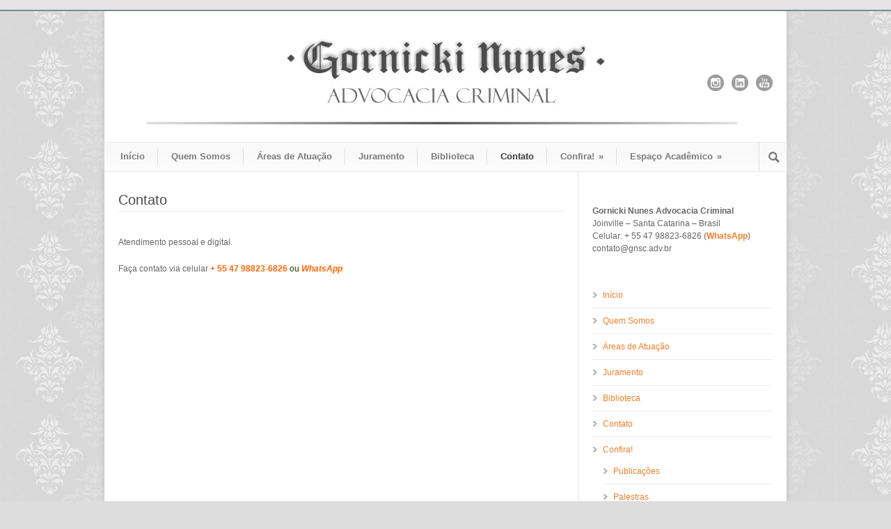

--- FILE ---
content_type: text/html; charset=UTF-8
request_url: https://www.gnsc.adv.br/sede/
body_size: 8042
content:
<!DOCTYPE html>
<!--[if lt IE 7 ]><html class="ie ie6" lang="en"> <![endif]-->
<!--[if IE 7 ]><html class="ie ie7" lang="en"> <![endif]-->
<!--[if IE 8 ]><html class="ie ie8" lang="en"> <![endif]-->
<!--[if (gte IE 9)|!(IE)]><!--><html lang="pt-BR"> <!--<![endif]-->
<head>

	<!-- Basic Page Needs
  ================================================== -->
	<meta charset="utf-8" />
	<title>Gornicki Nunes  &raquo; Contato</title>

	<!--[if lt IE 9]>
		<script src="http://html5shim.googlecode.com/svn/trunk/html5.js"></script>
	<![endif]-->

	<!-- CSS
  ================================================== -->
	<link rel="stylesheet" href="https://www.gnsc.adv.br/wp-content/themes/gornicki/style.css" type="text/css" />

				<meta name="viewport" content="width=device-width, initial-scale=1, maximum-scale=1">
		<link rel="stylesheet" href="https://www.gnsc.adv.br/wp-content/themes/gornicki/stylesheet/skeleton-responsive.css">
		<link rel="stylesheet" href="https://www.gnsc.adv.br/wp-content/themes/gornicki/stylesheet/layout-responsive.css">	
		
	<!--[if lt IE 9]>
		<link rel="stylesheet" href="https://www.gnsc.adv.br/wp-content/themes/gornicki/stylesheet/ie-style.php?path=https://www.gnsc.adv.br/wp-content/themes/gornicki" type="text/css" media="screen, projection" /> 
	<![endif]-->
	<!--[if lt IE 9]>
	<script src="http://css3-mediaqueries-js.googlecode.com/svn/trunk/css3-mediaqueries.js"></script>
	<![endif]-->	
	
	<!--[if IE 7]>
		<link rel="stylesheet" href="https://www.gnsc.adv.br/wp-content/themes/gornicki/stylesheet/ie7-style.css" /> 
	<![endif]-->	
	
	<!-- Favicon
   ================================================== -->
	<link rel="shortcut icon" href="https://www.gnsc.adv.br/wp-content/uploads/2013/08/favicon.ico" type="image/x-icon" />
	<!-- Start WP_HEAD
   ================================================== -->
		
	<meta name='robots' content='max-image-preview:large' />
<link rel='dns-prefetch' href='//fonts.googleapis.com' />
<link rel="alternate" type="application/rss+xml" title="Feed para Gornicki Nunes &raquo;" href="https://www.gnsc.adv.br/feed/" />
<link rel="alternate" type="application/rss+xml" title="Feed de comentários para Gornicki Nunes &raquo;" href="https://www.gnsc.adv.br/comments/feed/" />
<link rel="alternate" type="application/rss+xml" title="Feed de comentários para Gornicki Nunes &raquo; Contato" href="https://www.gnsc.adv.br/sede/feed/" />
<script type="text/javascript">
window._wpemojiSettings = {"baseUrl":"https:\/\/s.w.org\/images\/core\/emoji\/14.0.0\/72x72\/","ext":".png","svgUrl":"https:\/\/s.w.org\/images\/core\/emoji\/14.0.0\/svg\/","svgExt":".svg","source":{"concatemoji":"https:\/\/www.gnsc.adv.br\/wp-includes\/js\/wp-emoji-release.min.js?ver=6.2.8"}};
/*! This file is auto-generated */
!function(e,a,t){var n,r,o,i=a.createElement("canvas"),p=i.getContext&&i.getContext("2d");function s(e,t){p.clearRect(0,0,i.width,i.height),p.fillText(e,0,0);e=i.toDataURL();return p.clearRect(0,0,i.width,i.height),p.fillText(t,0,0),e===i.toDataURL()}function c(e){var t=a.createElement("script");t.src=e,t.defer=t.type="text/javascript",a.getElementsByTagName("head")[0].appendChild(t)}for(o=Array("flag","emoji"),t.supports={everything:!0,everythingExceptFlag:!0},r=0;r<o.length;r++)t.supports[o[r]]=function(e){if(p&&p.fillText)switch(p.textBaseline="top",p.font="600 32px Arial",e){case"flag":return s("\ud83c\udff3\ufe0f\u200d\u26a7\ufe0f","\ud83c\udff3\ufe0f\u200b\u26a7\ufe0f")?!1:!s("\ud83c\uddfa\ud83c\uddf3","\ud83c\uddfa\u200b\ud83c\uddf3")&&!s("\ud83c\udff4\udb40\udc67\udb40\udc62\udb40\udc65\udb40\udc6e\udb40\udc67\udb40\udc7f","\ud83c\udff4\u200b\udb40\udc67\u200b\udb40\udc62\u200b\udb40\udc65\u200b\udb40\udc6e\u200b\udb40\udc67\u200b\udb40\udc7f");case"emoji":return!s("\ud83e\udef1\ud83c\udffb\u200d\ud83e\udef2\ud83c\udfff","\ud83e\udef1\ud83c\udffb\u200b\ud83e\udef2\ud83c\udfff")}return!1}(o[r]),t.supports.everything=t.supports.everything&&t.supports[o[r]],"flag"!==o[r]&&(t.supports.everythingExceptFlag=t.supports.everythingExceptFlag&&t.supports[o[r]]);t.supports.everythingExceptFlag=t.supports.everythingExceptFlag&&!t.supports.flag,t.DOMReady=!1,t.readyCallback=function(){t.DOMReady=!0},t.supports.everything||(n=function(){t.readyCallback()},a.addEventListener?(a.addEventListener("DOMContentLoaded",n,!1),e.addEventListener("load",n,!1)):(e.attachEvent("onload",n),a.attachEvent("onreadystatechange",function(){"complete"===a.readyState&&t.readyCallback()})),(e=t.source||{}).concatemoji?c(e.concatemoji):e.wpemoji&&e.twemoji&&(c(e.twemoji),c(e.wpemoji)))}(window,document,window._wpemojiSettings);
</script>
<style type="text/css">
img.wp-smiley,
img.emoji {
	display: inline !important;
	border: none !important;
	box-shadow: none !important;
	height: 1em !important;
	width: 1em !important;
	margin: 0 0.07em !important;
	vertical-align: -0.1em !important;
	background: none !important;
	padding: 0 !important;
}
</style>
	<link rel='stylesheet' id='style-custom-css' href='https://www.gnsc.adv.br/wp-content/themes/gornicki/style-custom.css?ver=6.2.8' type='text/css' media='all' />
<link rel='stylesheet' id='gdl-woocommerce-css' href='https://www.gnsc.adv.br/wp-content/themes/gornicki/stylesheet/gdlr-woocommerce.css?ver=6.2.8' type='text/css' media='all' />
<link rel='stylesheet' id='Google-Font-Droid+Serif-css' href='https://fonts.googleapis.com/css?family=Droid+Serif%3A300%2C300italic%2C400%2C400italic%2C700%2C700italic&#038;subset=latin&#038;ver=6.2.8' type='text/css' media='all' />
<link rel='stylesheet' id='wp-block-library-css' href='https://www.gnsc.adv.br/wp-includes/css/dist/block-library/style.min.css?ver=6.2.8' type='text/css' media='all' />
<link rel='stylesheet' id='classic-theme-styles-css' href='https://www.gnsc.adv.br/wp-includes/css/classic-themes.min.css?ver=6.2.8' type='text/css' media='all' />
<style id='global-styles-inline-css' type='text/css'>
body{--wp--preset--color--black: #000000;--wp--preset--color--cyan-bluish-gray: #abb8c3;--wp--preset--color--white: #ffffff;--wp--preset--color--pale-pink: #f78da7;--wp--preset--color--vivid-red: #cf2e2e;--wp--preset--color--luminous-vivid-orange: #ff6900;--wp--preset--color--luminous-vivid-amber: #fcb900;--wp--preset--color--light-green-cyan: #7bdcb5;--wp--preset--color--vivid-green-cyan: #00d084;--wp--preset--color--pale-cyan-blue: #8ed1fc;--wp--preset--color--vivid-cyan-blue: #0693e3;--wp--preset--color--vivid-purple: #9b51e0;--wp--preset--gradient--vivid-cyan-blue-to-vivid-purple: linear-gradient(135deg,rgba(6,147,227,1) 0%,rgb(155,81,224) 100%);--wp--preset--gradient--light-green-cyan-to-vivid-green-cyan: linear-gradient(135deg,rgb(122,220,180) 0%,rgb(0,208,130) 100%);--wp--preset--gradient--luminous-vivid-amber-to-luminous-vivid-orange: linear-gradient(135deg,rgba(252,185,0,1) 0%,rgba(255,105,0,1) 100%);--wp--preset--gradient--luminous-vivid-orange-to-vivid-red: linear-gradient(135deg,rgba(255,105,0,1) 0%,rgb(207,46,46) 100%);--wp--preset--gradient--very-light-gray-to-cyan-bluish-gray: linear-gradient(135deg,rgb(238,238,238) 0%,rgb(169,184,195) 100%);--wp--preset--gradient--cool-to-warm-spectrum: linear-gradient(135deg,rgb(74,234,220) 0%,rgb(151,120,209) 20%,rgb(207,42,186) 40%,rgb(238,44,130) 60%,rgb(251,105,98) 80%,rgb(254,248,76) 100%);--wp--preset--gradient--blush-light-purple: linear-gradient(135deg,rgb(255,206,236) 0%,rgb(152,150,240) 100%);--wp--preset--gradient--blush-bordeaux: linear-gradient(135deg,rgb(254,205,165) 0%,rgb(254,45,45) 50%,rgb(107,0,62) 100%);--wp--preset--gradient--luminous-dusk: linear-gradient(135deg,rgb(255,203,112) 0%,rgb(199,81,192) 50%,rgb(65,88,208) 100%);--wp--preset--gradient--pale-ocean: linear-gradient(135deg,rgb(255,245,203) 0%,rgb(182,227,212) 50%,rgb(51,167,181) 100%);--wp--preset--gradient--electric-grass: linear-gradient(135deg,rgb(202,248,128) 0%,rgb(113,206,126) 100%);--wp--preset--gradient--midnight: linear-gradient(135deg,rgb(2,3,129) 0%,rgb(40,116,252) 100%);--wp--preset--duotone--dark-grayscale: url('#wp-duotone-dark-grayscale');--wp--preset--duotone--grayscale: url('#wp-duotone-grayscale');--wp--preset--duotone--purple-yellow: url('#wp-duotone-purple-yellow');--wp--preset--duotone--blue-red: url('#wp-duotone-blue-red');--wp--preset--duotone--midnight: url('#wp-duotone-midnight');--wp--preset--duotone--magenta-yellow: url('#wp-duotone-magenta-yellow');--wp--preset--duotone--purple-green: url('#wp-duotone-purple-green');--wp--preset--duotone--blue-orange: url('#wp-duotone-blue-orange');--wp--preset--font-size--small: 13px;--wp--preset--font-size--medium: 20px;--wp--preset--font-size--large: 36px;--wp--preset--font-size--x-large: 42px;--wp--preset--spacing--20: 0.44rem;--wp--preset--spacing--30: 0.67rem;--wp--preset--spacing--40: 1rem;--wp--preset--spacing--50: 1.5rem;--wp--preset--spacing--60: 2.25rem;--wp--preset--spacing--70: 3.38rem;--wp--preset--spacing--80: 5.06rem;--wp--preset--shadow--natural: 6px 6px 9px rgba(0, 0, 0, 0.2);--wp--preset--shadow--deep: 12px 12px 50px rgba(0, 0, 0, 0.4);--wp--preset--shadow--sharp: 6px 6px 0px rgba(0, 0, 0, 0.2);--wp--preset--shadow--outlined: 6px 6px 0px -3px rgba(255, 255, 255, 1), 6px 6px rgba(0, 0, 0, 1);--wp--preset--shadow--crisp: 6px 6px 0px rgba(0, 0, 0, 1);}:where(.is-layout-flex){gap: 0.5em;}body .is-layout-flow > .alignleft{float: left;margin-inline-start: 0;margin-inline-end: 2em;}body .is-layout-flow > .alignright{float: right;margin-inline-start: 2em;margin-inline-end: 0;}body .is-layout-flow > .aligncenter{margin-left: auto !important;margin-right: auto !important;}body .is-layout-constrained > .alignleft{float: left;margin-inline-start: 0;margin-inline-end: 2em;}body .is-layout-constrained > .alignright{float: right;margin-inline-start: 2em;margin-inline-end: 0;}body .is-layout-constrained > .aligncenter{margin-left: auto !important;margin-right: auto !important;}body .is-layout-constrained > :where(:not(.alignleft):not(.alignright):not(.alignfull)){max-width: var(--wp--style--global--content-size);margin-left: auto !important;margin-right: auto !important;}body .is-layout-constrained > .alignwide{max-width: var(--wp--style--global--wide-size);}body .is-layout-flex{display: flex;}body .is-layout-flex{flex-wrap: wrap;align-items: center;}body .is-layout-flex > *{margin: 0;}:where(.wp-block-columns.is-layout-flex){gap: 2em;}.has-black-color{color: var(--wp--preset--color--black) !important;}.has-cyan-bluish-gray-color{color: var(--wp--preset--color--cyan-bluish-gray) !important;}.has-white-color{color: var(--wp--preset--color--white) !important;}.has-pale-pink-color{color: var(--wp--preset--color--pale-pink) !important;}.has-vivid-red-color{color: var(--wp--preset--color--vivid-red) !important;}.has-luminous-vivid-orange-color{color: var(--wp--preset--color--luminous-vivid-orange) !important;}.has-luminous-vivid-amber-color{color: var(--wp--preset--color--luminous-vivid-amber) !important;}.has-light-green-cyan-color{color: var(--wp--preset--color--light-green-cyan) !important;}.has-vivid-green-cyan-color{color: var(--wp--preset--color--vivid-green-cyan) !important;}.has-pale-cyan-blue-color{color: var(--wp--preset--color--pale-cyan-blue) !important;}.has-vivid-cyan-blue-color{color: var(--wp--preset--color--vivid-cyan-blue) !important;}.has-vivid-purple-color{color: var(--wp--preset--color--vivid-purple) !important;}.has-black-background-color{background-color: var(--wp--preset--color--black) !important;}.has-cyan-bluish-gray-background-color{background-color: var(--wp--preset--color--cyan-bluish-gray) !important;}.has-white-background-color{background-color: var(--wp--preset--color--white) !important;}.has-pale-pink-background-color{background-color: var(--wp--preset--color--pale-pink) !important;}.has-vivid-red-background-color{background-color: var(--wp--preset--color--vivid-red) !important;}.has-luminous-vivid-orange-background-color{background-color: var(--wp--preset--color--luminous-vivid-orange) !important;}.has-luminous-vivid-amber-background-color{background-color: var(--wp--preset--color--luminous-vivid-amber) !important;}.has-light-green-cyan-background-color{background-color: var(--wp--preset--color--light-green-cyan) !important;}.has-vivid-green-cyan-background-color{background-color: var(--wp--preset--color--vivid-green-cyan) !important;}.has-pale-cyan-blue-background-color{background-color: var(--wp--preset--color--pale-cyan-blue) !important;}.has-vivid-cyan-blue-background-color{background-color: var(--wp--preset--color--vivid-cyan-blue) !important;}.has-vivid-purple-background-color{background-color: var(--wp--preset--color--vivid-purple) !important;}.has-black-border-color{border-color: var(--wp--preset--color--black) !important;}.has-cyan-bluish-gray-border-color{border-color: var(--wp--preset--color--cyan-bluish-gray) !important;}.has-white-border-color{border-color: var(--wp--preset--color--white) !important;}.has-pale-pink-border-color{border-color: var(--wp--preset--color--pale-pink) !important;}.has-vivid-red-border-color{border-color: var(--wp--preset--color--vivid-red) !important;}.has-luminous-vivid-orange-border-color{border-color: var(--wp--preset--color--luminous-vivid-orange) !important;}.has-luminous-vivid-amber-border-color{border-color: var(--wp--preset--color--luminous-vivid-amber) !important;}.has-light-green-cyan-border-color{border-color: var(--wp--preset--color--light-green-cyan) !important;}.has-vivid-green-cyan-border-color{border-color: var(--wp--preset--color--vivid-green-cyan) !important;}.has-pale-cyan-blue-border-color{border-color: var(--wp--preset--color--pale-cyan-blue) !important;}.has-vivid-cyan-blue-border-color{border-color: var(--wp--preset--color--vivid-cyan-blue) !important;}.has-vivid-purple-border-color{border-color: var(--wp--preset--color--vivid-purple) !important;}.has-vivid-cyan-blue-to-vivid-purple-gradient-background{background: var(--wp--preset--gradient--vivid-cyan-blue-to-vivid-purple) !important;}.has-light-green-cyan-to-vivid-green-cyan-gradient-background{background: var(--wp--preset--gradient--light-green-cyan-to-vivid-green-cyan) !important;}.has-luminous-vivid-amber-to-luminous-vivid-orange-gradient-background{background: var(--wp--preset--gradient--luminous-vivid-amber-to-luminous-vivid-orange) !important;}.has-luminous-vivid-orange-to-vivid-red-gradient-background{background: var(--wp--preset--gradient--luminous-vivid-orange-to-vivid-red) !important;}.has-very-light-gray-to-cyan-bluish-gray-gradient-background{background: var(--wp--preset--gradient--very-light-gray-to-cyan-bluish-gray) !important;}.has-cool-to-warm-spectrum-gradient-background{background: var(--wp--preset--gradient--cool-to-warm-spectrum) !important;}.has-blush-light-purple-gradient-background{background: var(--wp--preset--gradient--blush-light-purple) !important;}.has-blush-bordeaux-gradient-background{background: var(--wp--preset--gradient--blush-bordeaux) !important;}.has-luminous-dusk-gradient-background{background: var(--wp--preset--gradient--luminous-dusk) !important;}.has-pale-ocean-gradient-background{background: var(--wp--preset--gradient--pale-ocean) !important;}.has-electric-grass-gradient-background{background: var(--wp--preset--gradient--electric-grass) !important;}.has-midnight-gradient-background{background: var(--wp--preset--gradient--midnight) !important;}.has-small-font-size{font-size: var(--wp--preset--font-size--small) !important;}.has-medium-font-size{font-size: var(--wp--preset--font-size--medium) !important;}.has-large-font-size{font-size: var(--wp--preset--font-size--large) !important;}.has-x-large-font-size{font-size: var(--wp--preset--font-size--x-large) !important;}
.wp-block-navigation a:where(:not(.wp-element-button)){color: inherit;}
:where(.wp-block-columns.is-layout-flex){gap: 2em;}
.wp-block-pullquote{font-size: 1.5em;line-height: 1.6;}
</style>
<link rel='stylesheet' id='custom-css-css' href='http://www.gnsc.adv.br/wp-content/uploads/custom-css/?ver=6.2.8' type='text/css' media='all' />
<link rel='stylesheet' id='superfish-css' href='https://www.gnsc.adv.br/wp-content/themes/gornicki/stylesheet/superfish.css?ver=6.2.8' type='text/css' media='all' />
<link rel='stylesheet' id='fancybox-css' href='https://www.gnsc.adv.br/wp-content/themes/gornicki/javascript/fancybox/jquery.fancybox.css?ver=6.2.8' type='text/css' media='all' />
<link rel='stylesheet' id='fancybox-thumb-css' href='https://www.gnsc.adv.br/wp-content/themes/gornicki/javascript/fancybox/jquery.fancybox-thumbs.css?ver=6.2.8' type='text/css' media='all' />
<script type='text/javascript' src='https://www.gnsc.adv.br/wp-includes/js/jquery/jquery.min.js?ver=3.6.4' id='jquery-core-js'></script>
<script type='text/javascript' src='https://www.gnsc.adv.br/wp-includes/js/jquery/jquery-migrate.min.js?ver=3.4.0' id='jquery-migrate-js'></script>
<script type='text/javascript' src='https://www.gnsc.adv.br/wp-content/themes/gornicki/javascript/cufon.js?ver=1.0' id='Cufon-js'></script>
<script type='text/javascript' src='https://www.gnsc.adv.br/wp-content/themes/gornicki/javascript/jquery.fitvids.js?ver=1.0' id='fitvids-js'></script>
<link rel="https://api.w.org/" href="https://www.gnsc.adv.br/wp-json/" /><link rel="alternate" type="application/json" href="https://www.gnsc.adv.br/wp-json/wp/v2/pages/174" /><link rel="EditURI" type="application/rsd+xml" title="RSD" href="https://www.gnsc.adv.br/xmlrpc.php?rsd" />
<link rel="wlwmanifest" type="application/wlwmanifest+xml" href="https://www.gnsc.adv.br/wp-includes/wlwmanifest.xml" />
<meta name="generator" content="WordPress 6.2.8" />
<link rel="canonical" href="https://www.gnsc.adv.br/sede/" />
<link rel='shortlink' href='https://www.gnsc.adv.br/?p=174' />
<link rel="alternate" type="application/json+oembed" href="https://www.gnsc.adv.br/wp-json/oembed/1.0/embed?url=https%3A%2F%2Fwww.gnsc.adv.br%2Fsede%2F" />
<link rel="alternate" type="text/xml+oembed" href="https://www.gnsc.adv.br/wp-json/oembed/1.0/embed?url=https%3A%2F%2Fwww.gnsc.adv.br%2Fsede%2F&#038;format=xml" />
<!-- start Simple Custom CSS and JS -->
<style type="text/css">
/* Add your CSS code here.

For example:
.example {
    color: red;
}

For brushing up on your CSS knowledge, check out http://www.w3schools.com/css/css_syntax.asp

End of comment */ 


.gdl-slider-title {
    color: #ef7f2c !important;
    font-size: 17px !important;
    line-height: 17px !important;
}
</style>
<!-- end Simple Custom CSS and JS -->
<script>

window.addEventListener('DOMContentLoaded', function(){
	document.querySelectorAll("a[href*='nucleos-tecnicos']").forEach(function(e){
		e.addEventListener("click",function(){
			gtag('event', 'conversion', {'send_to': 'AW-440589199/cFLpCOyoiaUYEI-3i9IB'});

		});
	})
})

</script>

<script>

window.addEventListener('DOMContentLoaded', function(){
	document.querySelectorAll("a[href*='quem-somos']").forEach(function(e){
		e.addEventListener("click",function(){
			gtag('event', 'conversion', {'send_to': 'AW-440589199/0EjpCO-oiaUYEI-3i9IB'});

		});
	})
})

</script>

<script>

window.addEventListener('DOMContentLoaded', function(){
	document.querySelectorAll("a[href*='api.whatsapp']").forEach(function(e){
		e.addEventListener("click",function(){
			gtag('event', 'conversion', {'send_to': 'AW-440589199/ACYfCPKoiaUYEI-3i9IB'});

		});
	})
})

</script><!-- Google tag (gtag.js) -->
<script async src="https://www.googletagmanager.com/gtag/js?id=AW-440589199"></script>
<script>
  window.dataLayer = window.dataLayer || [];
  function gtag(){dataLayer.push(arguments);}
  gtag('js', new Date());

  gtag('config', 'AW-440589199');
</script><link rel="icon" href="https://www.gnsc.adv.br/wp-content/uploads/2013/01/cropped-GNSC-32x32.jpg" sizes="32x32" />
<link rel="icon" href="https://www.gnsc.adv.br/wp-content/uploads/2013/01/cropped-GNSC-192x192.jpg" sizes="192x192" />
<link rel="apple-touch-icon" href="https://www.gnsc.adv.br/wp-content/uploads/2013/01/cropped-GNSC-180x180.jpg" />
<meta name="msapplication-TileImage" content="https://www.gnsc.adv.br/wp-content/uploads/2013/01/cropped-GNSC-270x270.jpg" />
		<style type="text/css" id="wp-custom-css">
			.outer-social-wrapper {
    margin-top:-22%;
}		</style>
			
	<!-- FB Thumbnail
   ================================================== -->
	<link rel="image_src" href="https://www.gnsc.adv.br/wp-content/uploads/2020/10/Helbor-Offices-JVE-1-150x150.jpg" />	
</head>
<body class="page-template-default page page-id-174">
	<div class="body-wrapper">

		<div class="top-navigation-wrapper boxed-layout">
		<div class="top-navigation container">
			<div class="top-navigation-left">
								<div class="clear"></div>
			</div>
			
			
		</div>
		<div class="top-navigation-wrapper-gimmick"></div>
	</div>
		
	<div class="all-container-wrapper boxed-layout">
		<div class="header-outer-wrapper">
			<div class="header-container-wrapper container-wrapper">
				<div class="header-wrapper">
					<div class="clear"></div>
					
					<!-- Get Logo -->
					<div class="logo-wrapper">
						<a href="https://www.gnsc.adv.br"><img src="http://www.gnsc.adv.br/wp-content/uploads/2025/11/LOGO-GORNICKI-NUNES-2014-1.jpg" alt="" /></a>					</div>
					
					<!-- Get Social Icons -->
					<div class="outer-social-wrapper">
						<div class="social-wrapper">
								
							<div class="social-icon-wrapper">
								<div class="social-icon"><a target="_blank" href="https://www.instagram.com/gornickinunes/"><img src="https://www.gnsc.adv.br/wp-content/themes/gornicki/images/icon/dark/social/instagram.png" alt="instagram"/></a></div><div class="social-icon"><a target="_blank" href="https://www.linkedin.com/in/leandro-gornicki-nunes-76460b50/"><img src="https://www.gnsc.adv.br/wp-content/themes/gornicki/images/icon/dark/social/linkedin.png" alt="linkedin"/></a></div><div class="social-icon"><a target="_blank" href="https://www.youtube.com/user/gornickinunes"><img src="https://www.gnsc.adv.br/wp-content/themes/gornicki/images/icon/dark/social/youtube.png" alt="youtube"/></a></div>							</div>
						</div>
					</div>
					<div class="clear"></div>
				</div> <!-- header-wrapper -->
			</div> <!-- header-container -->
		</div> <!-- header-outer-wrapper -->
		
		<!-- Navigation and Search Form -->
		<div class="main-navigation-wrapper">
			<div class="responsive-container-wrapper container-wrapper"><div class="responsive-menu-wrapper"><select id="menu-principal" class="menu dropdown-menu"><option value="" class="blank">&#8212; Main Menu &#8212;</option><option class="menu-item menu-item-type-custom menu-item-object-custom menu-item-4 menu-item-depth-0" value="/">Início</option>
<option class="menu-item menu-item-type-custom menu-item-object-custom menu-item-31 menu-item-depth-0" value="http://www.gnsc.adv.br/quem-somos/">Quem Somos</option>
<option class="menu-item menu-item-type-post_type menu-item-object-page menu-item-674 menu-item-depth-0" value="https://www.gnsc.adv.br/areas-de-atuacao/">Áreas de Atuação</option>
<option class="menu-item menu-item-type-post_type menu-item-object-page menu-item-139 menu-item-depth-0" value="https://www.gnsc.adv.br/juramento/">Juramento</option>
<option class="menu-item menu-item-type-post_type menu-item-object-page menu-item-70 menu-item-depth-0" value="https://www.gnsc.adv.br/biblioteca/">Biblioteca</option>
<option class="menu-item menu-item-type-post_type menu-item-object-page current-menu-item page_item page-item-174 current_page_item menu-item-177 menu-item-depth-0" value="https://www.gnsc.adv.br/sede/" selected="selected">Contato</option>
<option class="menu-item menu-item-type-custom menu-item-object-custom menu-item-has-children menu-item-66 menu-item-depth-0" value="#">Confira!</option>	<option class="menu-item menu-item-type-post_type menu-item-object-page menu-item-86 menu-item-depth-1" value="https://www.gnsc.adv.br/publicacoes/leandro-gornicki-nunes/">- Publicações</option>
	<option class="menu-item menu-item-type-post_type menu-item-object-page menu-item-904 menu-item-depth-1" value="https://www.gnsc.adv.br/palestras/">- Palestras</option>
	<option class="menu-item menu-item-type-post_type menu-item-object-page menu-item-39 menu-item-depth-1" value="https://www.gnsc.adv.br/noticias/">- Notícias</option>
	<option class="menu-item menu-item-type-post_type menu-item-object-page menu-item-702 menu-item-depth-1" value="https://www.gnsc.adv.br/advocacia-pro-bono/">- Advocacia Pro Bono</option>
	<option class="menu-item menu-item-type-post_type menu-item-object-page menu-item-1054 menu-item-depth-1" value="https://www.gnsc.adv.br/pro-libertate/">- Pro Libertate</option>
	<option class="menu-item menu-item-type-post_type menu-item-object-page menu-item-2635 menu-item-depth-1" value="https://www.gnsc.adv.br/boletim-de-ocorrencia-policial/">- Boletim de Ocorrência Policial</option>
	<option class="menu-item menu-item-type-post_type menu-item-object-page menu-item-2636 menu-item-depth-1" value="https://www.gnsc.adv.br/bnmp-cnj/">- BNMP – CNJ</option>

<option class="menu-item menu-item-type-custom menu-item-object-custom menu-item-has-children menu-item-302 menu-item-depth-0" value="#">Espaço Acadêmico</option>	<option class="menu-item menu-item-type-post_type menu-item-object-page menu-item-142 menu-item-depth-1" value="https://www.gnsc.adv.br/documentos-importantes/">- Documentos Importantes</option>
	<option class="menu-item menu-item-type-post_type menu-item-object-page menu-item-1725 menu-item-depth-1" value="https://www.gnsc.adv.br/legislacao-penal/">- Legislação Penal</option>
	<option class="menu-item menu-item-type-post_type menu-item-object-page menu-item-1587 menu-item-depth-1" value="https://www.gnsc.adv.br/direitos-humanos-e-saberes-criminais/">- Saberes Criminais e Direitos Humanos</option>
	<option class="menu-item menu-item-type-post_type menu-item-object-page menu-item-819 menu-item-depth-1" value="https://www.gnsc.adv.br/saberes-criminais-e-stf/">- Saberes Criminais e STF</option>
	<option class="menu-item menu-item-type-post_type menu-item-object-page menu-item-1757 menu-item-depth-1" value="https://www.gnsc.adv.br/sumulas-vinculantes-em-materia-penal/">- Súmulas Vinculantes</option>
	<option class="menu-item menu-item-type-post_type menu-item-object-page menu-item-2168 menu-item-depth-1" value="https://www.gnsc.adv.br/sumulas-re-e-resp/">- Súmulas (RE e REsp)</option>
	<option class="menu-item menu-item-type-post_type menu-item-object-page menu-item-1980 menu-item-depth-1" value="https://www.gnsc.adv.br/cp-brasil-historia/">- Códigos Penais do Brasil na História</option>
	<option class="menu-item menu-item-type-post_type menu-item-object-page menu-item-1968 menu-item-depth-1" value="https://www.gnsc.adv.br/direito-e-racismo/">- Direito e Racismo</option>
	<option class="menu-item menu-item-type-post_type menu-item-object-page menu-item-1950 menu-item-depth-1" value="https://www.gnsc.adv.br/criminologia-relatorios/">- Criminologia e Relatórios</option>
	<option class="menu-item menu-item-type-post_type menu-item-object-page menu-item-1341 menu-item-depth-1" value="https://www.gnsc.adv.br/na-pratica/">- Na Prática</option>
	<option class="menu-item menu-item-type-post_type menu-item-object-page menu-item-1448 menu-item-depth-1" value="https://www.gnsc.adv.br/epistemes/">- Episteme(s)</option>
	<option class="menu-item menu-item-type-post_type menu-item-object-page menu-item-836 menu-item-depth-1" value="https://www.gnsc.adv.br/videoteca/">- Videoteca</option>
	<option class="menu-item menu-item-type-post_type menu-item-object-page menu-item-has-children menu-item-2916 menu-item-depth-1" value="https://www.gnsc.adv.br/banco-de-questoes/">- Banco de Questões</option>		<option class="menu-item menu-item-type-post_type menu-item-object-page menu-item-2915 menu-item-depth-2" value="https://www.gnsc.adv.br/questoes-de-teoria-da-lei-penal/">- - Questões de Teoria da Lei Penal</option>
		<option class="menu-item menu-item-type-post_type menu-item-object-page menu-item-2914 menu-item-depth-2" value="https://www.gnsc.adv.br/questoes-de-teoria-do-delito/">- - Questões de Teoria do Delito</option>
		<option class="menu-item menu-item-type-post_type menu-item-object-page menu-item-2913 menu-item-depth-2" value="https://www.gnsc.adv.br/questoes-de-teoria-da-responsabilidade-penal/">- - Questões de Teoria da Responsabilidade Penal</option>
		<option class="menu-item menu-item-type-post_type menu-item-object-page menu-item-2912 menu-item-depth-2" value="https://www.gnsc.adv.br/questoes-de-criminologia/">- - Questões de Criminologia</option>

	<option class="menu-item menu-item-type-post_type menu-item-object-page menu-item-1715 menu-item-depth-1" value="https://www.gnsc.adv.br/informacoes-uteis/">- Informações Úteis</option>
	<option class="menu-item menu-item-type-post_type menu-item-object-page menu-item-2608 menu-item-depth-1" value="https://www.gnsc.adv.br/aforismos/">- Aforismos</option>
	<option class="menu-item menu-item-type-post_type menu-item-object-page menu-item-2856 menu-item-depth-1" value="https://www.gnsc.adv.br/legislacao-administrativa/">- Legislação Administrativa</option>

</select></div></div>			<div class="navigation-wrapper">
				<div class="navigation-container-wrapper container-wrapper">
					<!-- Get Navigation -->
					<div id="main-superfish-wrapper" class="menu-wrapper"><ul id="menu-principal-1" class="sf-menu"><li id="menu-item-4" class="menu-item menu-item-type-custom menu-item-object-custom menu-item-4"><a href="/">Início</a></li>
<li id="menu-item-31" class="menu-item menu-item-type-custom menu-item-object-custom menu-item-31"><a href="http://www.gnsc.adv.br/quem-somos/">Quem Somos</a></li>
<li id="menu-item-674" class="menu-item menu-item-type-post_type menu-item-object-page menu-item-674"><a href="https://www.gnsc.adv.br/areas-de-atuacao/">Áreas de Atuação</a></li>
<li id="menu-item-139" class="menu-item menu-item-type-post_type menu-item-object-page menu-item-139"><a href="https://www.gnsc.adv.br/juramento/">Juramento</a></li>
<li id="menu-item-70" class="menu-item menu-item-type-post_type menu-item-object-page menu-item-70"><a href="https://www.gnsc.adv.br/biblioteca/">Biblioteca</a></li>
<li id="menu-item-177" class="menu-item menu-item-type-post_type menu-item-object-page current-menu-item page_item page-item-174 current_page_item menu-item-177"><a href="https://www.gnsc.adv.br/sede/" aria-current="page">Contato</a></li>
<li id="menu-item-66" class="menu-item menu-item-type-custom menu-item-object-custom menu-item-has-children menu-item-66"><a href="#">Confira!</a>
<ul class="sub-menu">
	<li id="menu-item-86" class="menu-item menu-item-type-post_type menu-item-object-page menu-item-86"><a href="https://www.gnsc.adv.br/publicacoes/leandro-gornicki-nunes/">Publicações</a></li>
	<li id="menu-item-904" class="menu-item menu-item-type-post_type menu-item-object-page menu-item-904"><a href="https://www.gnsc.adv.br/palestras/">Palestras</a></li>
	<li id="menu-item-39" class="menu-item menu-item-type-post_type menu-item-object-page menu-item-39"><a href="https://www.gnsc.adv.br/noticias/">Notícias</a></li>
	<li id="menu-item-702" class="menu-item menu-item-type-post_type menu-item-object-page menu-item-702"><a href="https://www.gnsc.adv.br/advocacia-pro-bono/">Advocacia Pro Bono</a></li>
	<li id="menu-item-1054" class="menu-item menu-item-type-post_type menu-item-object-page menu-item-1054"><a href="https://www.gnsc.adv.br/pro-libertate/">Pro Libertate</a></li>
	<li id="menu-item-2635" class="menu-item menu-item-type-post_type menu-item-object-page menu-item-2635"><a href="https://www.gnsc.adv.br/boletim-de-ocorrencia-policial/">Boletim de Ocorrência Policial</a></li>
	<li id="menu-item-2636" class="menu-item menu-item-type-post_type menu-item-object-page menu-item-2636"><a href="https://www.gnsc.adv.br/bnmp-cnj/">BNMP – CNJ</a></li>
</ul>
</li>
<li id="menu-item-302" class="menu-item menu-item-type-custom menu-item-object-custom menu-item-has-children menu-item-302"><a href="#">Espaço Acadêmico</a>
<ul class="sub-menu">
	<li id="menu-item-142" class="menu-item menu-item-type-post_type menu-item-object-page menu-item-142"><a href="https://www.gnsc.adv.br/documentos-importantes/">Documentos Importantes</a></li>
	<li id="menu-item-1725" class="menu-item menu-item-type-post_type menu-item-object-page menu-item-1725"><a href="https://www.gnsc.adv.br/legislacao-penal/">Legislação Penal</a></li>
	<li id="menu-item-1587" class="menu-item menu-item-type-post_type menu-item-object-page menu-item-1587"><a href="https://www.gnsc.adv.br/direitos-humanos-e-saberes-criminais/">Saberes Criminais e Direitos Humanos</a></li>
	<li id="menu-item-819" class="menu-item menu-item-type-post_type menu-item-object-page menu-item-819"><a href="https://www.gnsc.adv.br/saberes-criminais-e-stf/">Saberes Criminais e STF</a></li>
	<li id="menu-item-1757" class="menu-item menu-item-type-post_type menu-item-object-page menu-item-1757"><a href="https://www.gnsc.adv.br/sumulas-vinculantes-em-materia-penal/">Súmulas Vinculantes</a></li>
	<li id="menu-item-2168" class="menu-item menu-item-type-post_type menu-item-object-page menu-item-2168"><a href="https://www.gnsc.adv.br/sumulas-re-e-resp/">Súmulas (RE e REsp)</a></li>
	<li id="menu-item-1980" class="menu-item menu-item-type-post_type menu-item-object-page menu-item-1980"><a href="https://www.gnsc.adv.br/cp-brasil-historia/">Códigos Penais do Brasil na História</a></li>
	<li id="menu-item-1968" class="menu-item menu-item-type-post_type menu-item-object-page menu-item-1968"><a href="https://www.gnsc.adv.br/direito-e-racismo/">Direito e Racismo</a></li>
	<li id="menu-item-1950" class="menu-item menu-item-type-post_type menu-item-object-page menu-item-1950"><a href="https://www.gnsc.adv.br/criminologia-relatorios/">Criminologia e Relatórios</a></li>
	<li id="menu-item-1341" class="menu-item menu-item-type-post_type menu-item-object-page menu-item-1341"><a href="https://www.gnsc.adv.br/na-pratica/">Na Prática</a></li>
	<li id="menu-item-1448" class="menu-item menu-item-type-post_type menu-item-object-page menu-item-1448"><a href="https://www.gnsc.adv.br/epistemes/">Episteme(s)</a></li>
	<li id="menu-item-836" class="menu-item menu-item-type-post_type menu-item-object-page menu-item-836"><a href="https://www.gnsc.adv.br/videoteca/">Videoteca</a></li>
	<li id="menu-item-2916" class="menu-item menu-item-type-post_type menu-item-object-page menu-item-has-children menu-item-2916"><a href="https://www.gnsc.adv.br/banco-de-questoes/">Banco de Questões</a>
	<ul class="sub-menu">
		<li id="menu-item-2915" class="menu-item menu-item-type-post_type menu-item-object-page menu-item-2915"><a href="https://www.gnsc.adv.br/questoes-de-teoria-da-lei-penal/">Questões de Teoria da Lei Penal</a></li>
		<li id="menu-item-2914" class="menu-item menu-item-type-post_type menu-item-object-page menu-item-2914"><a href="https://www.gnsc.adv.br/questoes-de-teoria-do-delito/">Questões de Teoria do Delito</a></li>
		<li id="menu-item-2913" class="menu-item menu-item-type-post_type menu-item-object-page menu-item-2913"><a href="https://www.gnsc.adv.br/questoes-de-teoria-da-responsabilidade-penal/">Questões de Teoria da Responsabilidade Penal</a></li>
		<li id="menu-item-2912" class="menu-item menu-item-type-post_type menu-item-object-page menu-item-2912"><a href="https://www.gnsc.adv.br/questoes-de-criminologia/">Questões de Criminologia</a></li>
	</ul>
</li>
	<li id="menu-item-1715" class="menu-item menu-item-type-post_type menu-item-object-page menu-item-1715"><a href="https://www.gnsc.adv.br/informacoes-uteis/">Informações Úteis</a></li>
	<li id="menu-item-2608" class="menu-item menu-item-type-post_type menu-item-object-page menu-item-2608"><a href="https://www.gnsc.adv.br/aforismos/">Aforismos</a></li>
	<li id="menu-item-2856" class="menu-item menu-item-type-post_type menu-item-object-page menu-item-2856"><a href="https://www.gnsc.adv.br/legislacao-administrativa/">Legislação Administrativa</a></li>
</ul>
</li>
</ul></div>					
					<!-- Get Search form -->
										<div class="search-wrapper"><form method="get" id="searchform" action="https://www.gnsc.adv.br/">
	<div id="search-text">
		<input type="text" value="" name="s" id="s" autocomplete="off" />
	</div>
	<input type="submit" id="searchsubmit" value="" />
	<br class="clear">
</form>
</div> 
										
					<div class="clear"></div>
				</div> <!-- navigation-container-wrapper -->
			</div> <!-- navigation-wrapper -->
		</div>
				
		
		<div class="container main content-container">
			<div class="header-content-wrapper">		<div class="content-wrapper sidebar-included right-sidebar">
			
		<div class="page-wrapper">
			<div class='gdl-page-float-left'><div class='gdl-page-item'><div class="sixteen columns mt30"><h1 class="gdl-page-title gdl-divider gdl-title title-color">Contato</h1><div class="gdl-page-content"><p>Atendimento pessoal e digital.</p>
<p>Faça contato via celular <span style="color: #ff9900;"><span style="color: #ff6600;"><strong>+ 55 47 98823-6826</strong></span> <span style="color: #000000;"><span style="color: #333300;">ou</span> </span><strong><span style="color: #ff6600;"><em><a style="color: #ff6600;" href="https://api.whatsapp.com/send?phone=5547988236826" target="_blank" rel="noopener">WhatsApp</a></em></span></strong></span></p>
<p>&nbsp;</p>
</div></div></div></div><div class='five columns mt0 gdl-right-sidebar'><div class='right-sidebar-wrapper gdl-divider'><div class="custom-sidebar gdl-divider widget_text" id="text-2" >			<div class="textwidget"><p><strong>Gornicki Nunes Advocacia Criminal</strong><br />
Joinville &#8211; Santa Catarina &#8211; Brasil<br />
Celular: + 55 47 98823-6826 (<strong><a href="https://api.whatsapp.com/send?phone=5547988236826" target="_blank" rel="noopener">WhatsApp</a></strong>)<br />
contato@gnsc.adv.br</p>
</div>
		</div><div class="custom-sidebar gdl-divider widget_nav_menu" id="nav_menu-2" ><div class="menu-principal-container"><ul id="menu-principal-2" class="menu"><li class="menu-item menu-item-type-custom menu-item-object-custom menu-item-4"><a href="/">Início</a></li>
<li class="menu-item menu-item-type-custom menu-item-object-custom menu-item-31"><a href="http://www.gnsc.adv.br/quem-somos/">Quem Somos</a></li>
<li class="menu-item menu-item-type-post_type menu-item-object-page menu-item-674"><a href="https://www.gnsc.adv.br/areas-de-atuacao/">Áreas de Atuação</a></li>
<li class="menu-item menu-item-type-post_type menu-item-object-page menu-item-139"><a href="https://www.gnsc.adv.br/juramento/">Juramento</a></li>
<li class="menu-item menu-item-type-post_type menu-item-object-page menu-item-70"><a href="https://www.gnsc.adv.br/biblioteca/">Biblioteca</a></li>
<li class="menu-item menu-item-type-post_type menu-item-object-page current-menu-item page_item page-item-174 current_page_item menu-item-177"><a href="https://www.gnsc.adv.br/sede/" aria-current="page">Contato</a></li>
<li class="menu-item menu-item-type-custom menu-item-object-custom menu-item-has-children menu-item-66"><a href="#">Confira!</a>
<ul class="sub-menu">
	<li class="menu-item menu-item-type-post_type menu-item-object-page menu-item-86"><a href="https://www.gnsc.adv.br/publicacoes/leandro-gornicki-nunes/">Publicações</a></li>
	<li class="menu-item menu-item-type-post_type menu-item-object-page menu-item-904"><a href="https://www.gnsc.adv.br/palestras/">Palestras</a></li>
	<li class="menu-item menu-item-type-post_type menu-item-object-page menu-item-39"><a href="https://www.gnsc.adv.br/noticias/">Notícias</a></li>
	<li class="menu-item menu-item-type-post_type menu-item-object-page menu-item-702"><a href="https://www.gnsc.adv.br/advocacia-pro-bono/">Advocacia Pro Bono</a></li>
	<li class="menu-item menu-item-type-post_type menu-item-object-page menu-item-1054"><a href="https://www.gnsc.adv.br/pro-libertate/">Pro Libertate</a></li>
	<li class="menu-item menu-item-type-post_type menu-item-object-page menu-item-2635"><a href="https://www.gnsc.adv.br/boletim-de-ocorrencia-policial/">Boletim de Ocorrência Policial</a></li>
	<li class="menu-item menu-item-type-post_type menu-item-object-page menu-item-2636"><a href="https://www.gnsc.adv.br/bnmp-cnj/">BNMP – CNJ</a></li>
</ul>
</li>
<li class="menu-item menu-item-type-custom menu-item-object-custom menu-item-has-children menu-item-302"><a href="#">Espaço Acadêmico</a>
<ul class="sub-menu">
	<li class="menu-item menu-item-type-post_type menu-item-object-page menu-item-142"><a href="https://www.gnsc.adv.br/documentos-importantes/">Documentos Importantes</a></li>
	<li class="menu-item menu-item-type-post_type menu-item-object-page menu-item-1725"><a href="https://www.gnsc.adv.br/legislacao-penal/">Legislação Penal</a></li>
	<li class="menu-item menu-item-type-post_type menu-item-object-page menu-item-1587"><a href="https://www.gnsc.adv.br/direitos-humanos-e-saberes-criminais/">Saberes Criminais e Direitos Humanos</a></li>
	<li class="menu-item menu-item-type-post_type menu-item-object-page menu-item-819"><a href="https://www.gnsc.adv.br/saberes-criminais-e-stf/">Saberes Criminais e STF</a></li>
	<li class="menu-item menu-item-type-post_type menu-item-object-page menu-item-1757"><a href="https://www.gnsc.adv.br/sumulas-vinculantes-em-materia-penal/">Súmulas Vinculantes</a></li>
	<li class="menu-item menu-item-type-post_type menu-item-object-page menu-item-2168"><a href="https://www.gnsc.adv.br/sumulas-re-e-resp/">Súmulas (RE e REsp)</a></li>
	<li class="menu-item menu-item-type-post_type menu-item-object-page menu-item-1980"><a href="https://www.gnsc.adv.br/cp-brasil-historia/">Códigos Penais do Brasil na História</a></li>
	<li class="menu-item menu-item-type-post_type menu-item-object-page menu-item-1968"><a href="https://www.gnsc.adv.br/direito-e-racismo/">Direito e Racismo</a></li>
	<li class="menu-item menu-item-type-post_type menu-item-object-page menu-item-1950"><a href="https://www.gnsc.adv.br/criminologia-relatorios/">Criminologia e Relatórios</a></li>
	<li class="menu-item menu-item-type-post_type menu-item-object-page menu-item-1341"><a href="https://www.gnsc.adv.br/na-pratica/">Na Prática</a></li>
	<li class="menu-item menu-item-type-post_type menu-item-object-page menu-item-1448"><a href="https://www.gnsc.adv.br/epistemes/">Episteme(s)</a></li>
	<li class="menu-item menu-item-type-post_type menu-item-object-page menu-item-836"><a href="https://www.gnsc.adv.br/videoteca/">Videoteca</a></li>
	<li class="menu-item menu-item-type-post_type menu-item-object-page menu-item-has-children menu-item-2916"><a href="https://www.gnsc.adv.br/banco-de-questoes/">Banco de Questões</a>
	<ul class="sub-menu">
		<li class="menu-item menu-item-type-post_type menu-item-object-page menu-item-2915"><a href="https://www.gnsc.adv.br/questoes-de-teoria-da-lei-penal/">Questões de Teoria da Lei Penal</a></li>
		<li class="menu-item menu-item-type-post_type menu-item-object-page menu-item-2914"><a href="https://www.gnsc.adv.br/questoes-de-teoria-do-delito/">Questões de Teoria do Delito</a></li>
		<li class="menu-item menu-item-type-post_type menu-item-object-page menu-item-2913"><a href="https://www.gnsc.adv.br/questoes-de-teoria-da-responsabilidade-penal/">Questões de Teoria da Responsabilidade Penal</a></li>
		<li class="menu-item menu-item-type-post_type menu-item-object-page menu-item-2912"><a href="https://www.gnsc.adv.br/questoes-de-criminologia/">Questões de Criminologia</a></li>
	</ul>
</li>
	<li class="menu-item menu-item-type-post_type menu-item-object-page menu-item-1715"><a href="https://www.gnsc.adv.br/informacoes-uteis/">Informações Úteis</a></li>
	<li class="menu-item menu-item-type-post_type menu-item-object-page menu-item-2608"><a href="https://www.gnsc.adv.br/aforismos/">Aforismos</a></li>
	<li class="menu-item menu-item-type-post_type menu-item-object-page menu-item-2856"><a href="https://www.gnsc.adv.br/legislacao-administrativa/">Legislação Administrativa</a></li>
</ul>
</li>
</ul></div></div><div class='pt30'></div></div></div>			
			<br class="clear">
		</div>
	</div> <!-- content-wrapper -->
	
		</div> <!-- header content wrapper -->
	</div> <!-- content container -->
	<div class="footer-container-wrapper">	
		<div class="footer-wrapper">
			<!-- Get Footer Widget -->
								</div> <!-- footer wrapper -->
	</div> <!-- footer container wrapper --> 
	
	<!-- Get Copyright Text -->
	<div class="copyright-container-wrapper"><div class="copyright-container container"><div class="copyright-left"><strong>Gornicki Nunes Advocacia Criminal</strong> | WhatsApp: + 55 47 98823-6826</div><div class="copyright-right">Desenvolvido e Hospedado por <strong><a href="http://www.joinvix.com.br" target="_blank">JoinVix</a></strong></div><div class="clear"></div></div></div>	
	
	</div> <!-- all-container-wrapper -->
</div> <!-- body-wrapper -->
	
	<script>
		var getElementsByClassName=function(a,b,c){if(document.getElementsByClassName){getElementsByClassName=function(a,b,c){c=c||document;var d=c.getElementsByClassName(a),e=b?new RegExp("\\b"+b+"\\b","i"):null,f=[],g;for(var h=0,i=d.length;h<i;h+=1){g=d[h];if(!e||e.test(g.nodeName)){f.push(g)}}return f}}else if(document.evaluate){getElementsByClassName=function(a,b,c){b=b||"*";c=c||document;var d=a.split(" "),e="",f="http://www.w3.org/1999/xhtml",g=document.documentElement.namespaceURI===f?f:null,h=[],i,j;for(var k=0,l=d.length;k<l;k+=1){e+="[contains(concat(' ', @class, ' '), ' "+d[k]+" ')]"}try{i=document.evaluate(".//"+b+e,c,g,0,null)}catch(m){i=document.evaluate(".//"+b+e,c,null,0,null)}while(j=i.iterateNext()){h.push(j)}return h}}else{getElementsByClassName=function(a,b,c){b=b||"*";c=c||document;var d=a.split(" "),e=[],f=b==="*"&&c.all?c.all:c.getElementsByTagName(b),g,h=[],i;for(var j=0,k=d.length;j<k;j+=1){e.push(new RegExp("(^|\\s)"+d[j]+"(\\s|$)"))}for(var l=0,m=f.length;l<m;l+=1){g=f[l];i=false;for(var n=0,o=e.length;n<o;n+=1){i=e[n].test(g.className);if(!i){break}}if(i){h.push(g)}}return h}}return getElementsByClassName(a,b,c)},
			dropdowns = getElementsByClassName( 'dropdown-menu' );
		for ( i=0; i<dropdowns.length; i++ )
			dropdowns[i].onchange = function(){ if ( this.value != '' ) window.location.href = this.value; }
	</script>
	<script type='text/javascript' src='https://www.gnsc.adv.br/wp-content/themes/gornicki/javascript/cufon/Museo_Sans_500.font.js?ver=1.0' id='Museo Sans-js'></script>
<script type='text/javascript' src='https://www.gnsc.adv.br/wp-content/themes/gornicki/javascript/superfish.js?ver=1.0' id='superfish-js'></script>
<script type='text/javascript' src='https://www.gnsc.adv.br/wp-content/themes/gornicki/javascript/supersub.js?ver=1.0' id='supersub-js'></script>
<script type='text/javascript' src='https://www.gnsc.adv.br/wp-content/themes/gornicki/javascript/hoverIntent.js?ver=1.0' id='hover-intent-js'></script>
<script type='text/javascript' src='https://www.gnsc.adv.br/wp-content/themes/gornicki/javascript/gdl-scripts.js?ver=1.0' id='gdl-scripts-js'></script>
<script type='text/javascript' src='https://www.gnsc.adv.br/wp-content/themes/gornicki/javascript/jquery.easing.js?ver=1.0' id='easing-js'></script>
<script type='text/javascript' src='https://www.gnsc.adv.br/wp-content/themes/gornicki/javascript/fancybox/jquery.fancybox.pack.js?ver=1.0' id='fancybox-js'></script>
<script type='text/javascript' src='https://www.gnsc.adv.br/wp-content/themes/gornicki/javascript/fancybox/jquery.fancybox-media.js?ver=1.0' id='fancybox-media-js'></script>
<script type='text/javascript' src='https://www.gnsc.adv.br/wp-content/themes/gornicki/javascript/fancybox/jquery.fancybox-thumbs.js?ver=1.0' id='fancybox-thumbs-js'></script>

<script type="text/javascript"> 	
	jQuery(document).ready(function(){
	Cufon.replace('.stunning-text-title', {fontFamily: 'Museo Sans'});});</script>
</body>
</html>